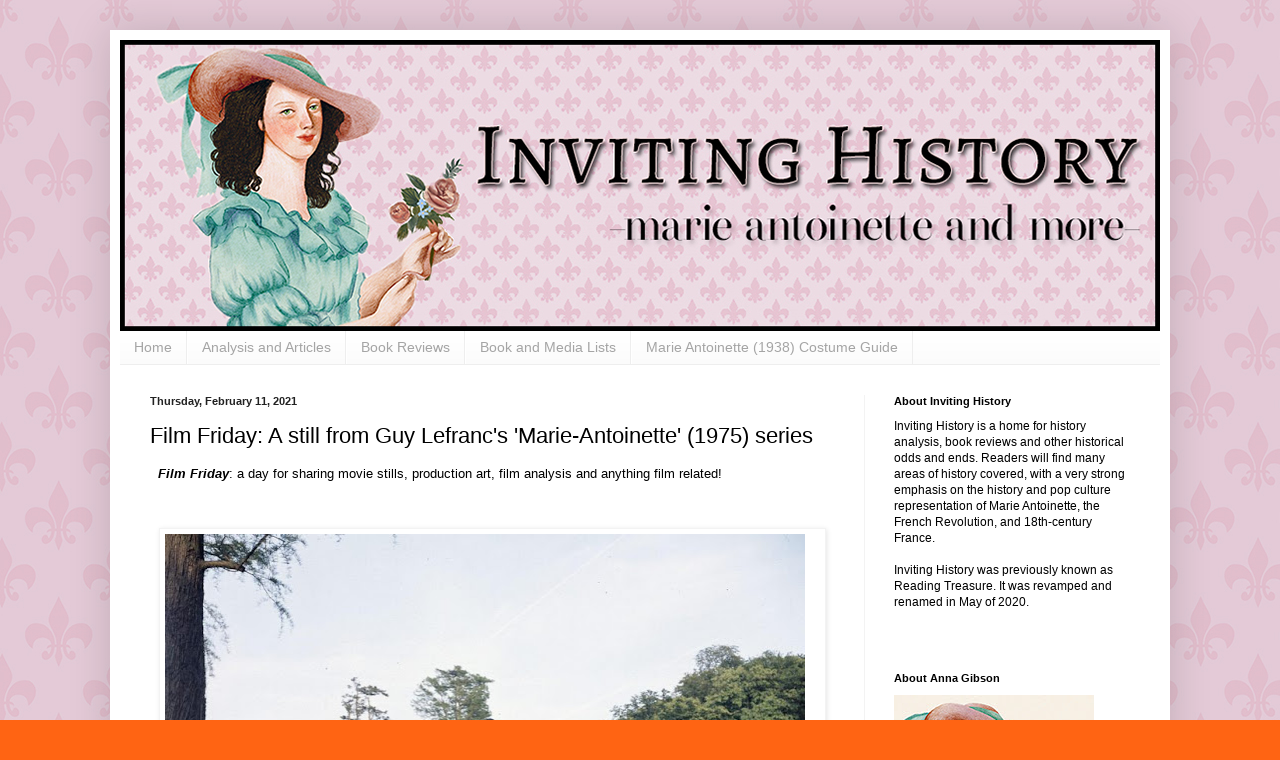

--- FILE ---
content_type: text/html; charset=UTF-8
request_url: https://www.invitinghistory.com/2021/02/film-friday-still-from-guy-lefrancs.html
body_size: 13578
content:
<!DOCTYPE html>
<html class='v2' dir='ltr' lang='en'>
<head>
<link href='https://www.blogger.com/static/v1/widgets/4128112664-css_bundle_v2.css' rel='stylesheet' type='text/css'/>
<meta content='width=1100' name='viewport'/>
<meta content='text/html; charset=UTF-8' http-equiv='Content-Type'/>
<meta content='blogger' name='generator'/>
<link href='https://www.invitinghistory.com/favicon.ico' rel='icon' type='image/x-icon'/>
<link href='https://www.invitinghistory.com/2021/02/film-friday-still-from-guy-lefrancs.html' rel='canonical'/>
<link rel="alternate" type="application/atom+xml" title="Inviting History - Atom" href="https://www.invitinghistory.com/feeds/posts/default" />
<link rel="alternate" type="application/rss+xml" title="Inviting History - RSS" href="https://www.invitinghistory.com/feeds/posts/default?alt=rss" />
<link rel="service.post" type="application/atom+xml" title="Inviting History - Atom" href="https://www.blogger.com/feeds/1655932075959811304/posts/default" />

<link rel="alternate" type="application/atom+xml" title="Inviting History - Atom" href="https://www.invitinghistory.com/feeds/6297825620054471008/comments/default" />
<!--Can't find substitution for tag [blog.ieCssRetrofitLinks]-->
<link href='https://blogger.googleusercontent.com/img/b/R29vZ2xl/AVvXsEhXkxvTkiCFwLAP98YNwzc37Fz1J5OAEOTmOr3aVleBRF8kT8B_hJ7giLNmvja1ACGdQifOv7EVYTAjsx0rPBiXUmowRZ9_woxc69qVmJkFbX4-jEdCTP3cidRQ4VjK3HnqcinxXMepgUtv/w640-h622/DVD_Marie-Antoinette_01.jpg' rel='image_src'/>
<meta content='https://www.invitinghistory.com/2021/02/film-friday-still-from-guy-lefrancs.html' property='og:url'/>
<meta content='Film Friday: A still from Guy Lefranc&#39;s &#39;Marie-Antoinette&#39; (1975) series' property='og:title'/>
<meta content='' property='og:description'/>
<meta content='https://blogger.googleusercontent.com/img/b/R29vZ2xl/AVvXsEhXkxvTkiCFwLAP98YNwzc37Fz1J5OAEOTmOr3aVleBRF8kT8B_hJ7giLNmvja1ACGdQifOv7EVYTAjsx0rPBiXUmowRZ9_woxc69qVmJkFbX4-jEdCTP3cidRQ4VjK3HnqcinxXMepgUtv/w1200-h630-p-k-no-nu/DVD_Marie-Antoinette_01.jpg' property='og:image'/>
<title>Inviting History: Film Friday: A still from Guy Lefranc's 'Marie-Antoinette' (1975) series</title>
<style id='page-skin-1' type='text/css'><!--
/*
-----------------------------------------------
Blogger Template Style
Name:     Simple
Designer: Blogger
URL:      www.blogger.com
----------------------------------------------- */
/* Variable definitions
====================
<Variable name="keycolor" description="Main Color" type="color" default="#66bbdd"/>
<Group description="Page Text" selector="body">
<Variable name="body.font" description="Font" type="font"
default="normal normal 12px Arial, Tahoma, Helvetica, FreeSans, sans-serif"/>
<Variable name="body.text.color" description="Text Color" type="color" default="#222222"/>
</Group>
<Group description="Backgrounds" selector=".body-fauxcolumns-outer">
<Variable name="body.background.color" description="Outer Background" type="color" default="#66bbdd"/>
<Variable name="content.background.color" description="Main Background" type="color" default="#ffffff"/>
<Variable name="header.background.color" description="Header Background" type="color" default="transparent"/>
</Group>
<Group description="Links" selector=".main-outer">
<Variable name="link.color" description="Link Color" type="color" default="#2288bb"/>
<Variable name="link.visited.color" description="Visited Color" type="color" default="#888888"/>
<Variable name="link.hover.color" description="Hover Color" type="color" default="#33aaff"/>
</Group>
<Group description="Blog Title" selector=".header h1">
<Variable name="header.font" description="Font" type="font"
default="normal normal 60px Arial, Tahoma, Helvetica, FreeSans, sans-serif"/>
<Variable name="header.text.color" description="Title Color" type="color" default="#3399bb" />
</Group>
<Group description="Blog Description" selector=".header .description">
<Variable name="description.text.color" description="Description Color" type="color"
default="#777777" />
</Group>
<Group description="Tabs Text" selector=".tabs-inner .widget li a">
<Variable name="tabs.font" description="Font" type="font"
default="normal normal 14px Arial, Tahoma, Helvetica, FreeSans, sans-serif"/>
<Variable name="tabs.text.color" description="Text Color" type="color" default="#999999"/>
<Variable name="tabs.selected.text.color" description="Selected Color" type="color" default="#000000"/>
</Group>
<Group description="Tabs Background" selector=".tabs-outer .PageList">
<Variable name="tabs.background.color" description="Background Color" type="color" default="#f5f5f5"/>
<Variable name="tabs.selected.background.color" description="Selected Color" type="color" default="#eeeeee"/>
</Group>
<Group description="Post Title" selector="h3.post-title, .comments h4">
<Variable name="post.title.font" description="Font" type="font"
default="normal normal 22px Arial, Tahoma, Helvetica, FreeSans, sans-serif"/>
</Group>
<Group description="Date Header" selector=".date-header">
<Variable name="date.header.color" description="Text Color" type="color"
default="#000000"/>
<Variable name="date.header.background.color" description="Background Color" type="color"
default="transparent"/>
<Variable name="date.header.font" description="Text Font" type="font"
default="normal bold 11px Arial, Tahoma, Helvetica, FreeSans, sans-serif"/>
<Variable name="date.header.padding" description="Date Header Padding" type="string" default="inherit"/>
<Variable name="date.header.letterspacing" description="Date Header Letter Spacing" type="string" default="inherit"/>
<Variable name="date.header.margin" description="Date Header Margin" type="string" default="inherit"/>
</Group>
<Group description="Post Footer" selector=".post-footer">
<Variable name="post.footer.text.color" description="Text Color" type="color" default="#666666"/>
<Variable name="post.footer.background.color" description="Background Color" type="color"
default="#f9f9f9"/>
<Variable name="post.footer.border.color" description="Shadow Color" type="color" default="#eeeeee"/>
</Group>
<Group description="Gadgets" selector="h2">
<Variable name="widget.title.font" description="Title Font" type="font"
default="normal bold 11px Arial, Tahoma, Helvetica, FreeSans, sans-serif"/>
<Variable name="widget.title.text.color" description="Title Color" type="color" default="#000000"/>
<Variable name="widget.alternate.text.color" description="Alternate Color" type="color" default="#999999"/>
</Group>
<Group description="Images" selector=".main-inner">
<Variable name="image.background.color" description="Background Color" type="color" default="#ffffff"/>
<Variable name="image.border.color" description="Border Color" type="color" default="#eeeeee"/>
<Variable name="image.text.color" description="Caption Text Color" type="color" default="#000000"/>
</Group>
<Group description="Accents" selector=".content-inner">
<Variable name="body.rule.color" description="Separator Line Color" type="color" default="#eeeeee"/>
<Variable name="tabs.border.color" description="Tabs Border Color" type="color" default="#f3f3f3"/>
</Group>
<Variable name="body.background" description="Body Background" type="background"
color="#ff6413" default="$(color) none repeat scroll top left"/>
<Variable name="body.background.override" description="Body Background Override" type="string" default=""/>
<Variable name="body.background.gradient.cap" description="Body Gradient Cap" type="url"
default="url(https://resources.blogblog.com/blogblog/data/1kt/simple/gradients_light.png)"/>
<Variable name="body.background.gradient.tile" description="Body Gradient Tile" type="url"
default="url(https://resources.blogblog.com/blogblog/data/1kt/simple/body_gradient_tile_light.png)"/>
<Variable name="content.background.color.selector" description="Content Background Color Selector" type="string" default=".content-inner"/>
<Variable name="content.padding" description="Content Padding" type="length" default="10px" min="0" max="100px"/>
<Variable name="content.padding.horizontal" description="Content Horizontal Padding" type="length" default="10px" min="0" max="100px"/>
<Variable name="content.shadow.spread" description="Content Shadow Spread" type="length" default="40px" min="0" max="100px"/>
<Variable name="content.shadow.spread.webkit" description="Content Shadow Spread (WebKit)" type="length" default="5px" min="0" max="100px"/>
<Variable name="content.shadow.spread.ie" description="Content Shadow Spread (IE)" type="length" default="10px" min="0" max="100px"/>
<Variable name="main.border.width" description="Main Border Width" type="length" default="0" min="0" max="10px"/>
<Variable name="header.background.gradient" description="Header Gradient" type="url" default="none"/>
<Variable name="header.shadow.offset.left" description="Header Shadow Offset Left" type="length" default="-1px" min="-50px" max="50px"/>
<Variable name="header.shadow.offset.top" description="Header Shadow Offset Top" type="length" default="-1px" min="-50px" max="50px"/>
<Variable name="header.shadow.spread" description="Header Shadow Spread" type="length" default="1px" min="0" max="100px"/>
<Variable name="header.padding" description="Header Padding" type="length" default="30px" min="0" max="100px"/>
<Variable name="header.border.size" description="Header Border Size" type="length" default="1px" min="0" max="10px"/>
<Variable name="header.bottom.border.size" description="Header Bottom Border Size" type="length" default="0" min="0" max="10px"/>
<Variable name="header.border.horizontalsize" description="Header Horizontal Border Size" type="length" default="0" min="0" max="10px"/>
<Variable name="description.text.size" description="Description Text Size" type="string" default="140%"/>
<Variable name="tabs.margin.top" description="Tabs Margin Top" type="length" default="0" min="0" max="100px"/>
<Variable name="tabs.margin.side" description="Tabs Side Margin" type="length" default="30px" min="0" max="100px"/>
<Variable name="tabs.background.gradient" description="Tabs Background Gradient" type="url"
default="url(https://resources.blogblog.com/blogblog/data/1kt/simple/gradients_light.png)"/>
<Variable name="tabs.border.width" description="Tabs Border Width" type="length" default="1px" min="0" max="10px"/>
<Variable name="tabs.bevel.border.width" description="Tabs Bevel Border Width" type="length" default="1px" min="0" max="10px"/>
<Variable name="post.margin.bottom" description="Post Bottom Margin" type="length" default="25px" min="0" max="100px"/>
<Variable name="image.border.small.size" description="Image Border Small Size" type="length" default="2px" min="0" max="10px"/>
<Variable name="image.border.large.size" description="Image Border Large Size" type="length" default="5px" min="0" max="10px"/>
<Variable name="page.width.selector" description="Page Width Selector" type="string" default=".region-inner"/>
<Variable name="page.width" description="Page Width" type="string" default="auto"/>
<Variable name="main.section.margin" description="Main Section Margin" type="length" default="15px" min="0" max="100px"/>
<Variable name="main.padding" description="Main Padding" type="length" default="15px" min="0" max="100px"/>
<Variable name="main.padding.top" description="Main Padding Top" type="length" default="30px" min="0" max="100px"/>
<Variable name="main.padding.bottom" description="Main Padding Bottom" type="length" default="30px" min="0" max="100px"/>
<Variable name="paging.background"
color="#ffffff"
description="Background of blog paging area" type="background"
default="transparent none no-repeat scroll top center"/>
<Variable name="footer.bevel" description="Bevel border length of footer" type="length" default="0" min="0" max="10px"/>
<Variable name="mobile.background.overlay" description="Mobile Background Overlay" type="string"
default="transparent none repeat scroll top left"/>
<Variable name="mobile.background.size" description="Mobile Background Size" type="string" default="auto"/>
<Variable name="mobile.button.color" description="Mobile Button Color" type="color" default="#ffffff" />
<Variable name="startSide" description="Side where text starts in blog language" type="automatic" default="left"/>
<Variable name="endSide" description="Side where text ends in blog language" type="automatic" default="right"/>
*/
/* Content
----------------------------------------------- */
body {
font: normal normal 12px Arial, Tahoma, Helvetica, FreeSans, sans-serif;
color: #000000;
background: #ff6413 url(//4.bp.blogspot.com/-yD7gv_nu_HQ/YJVuSoMySwI/AAAAAAAAADk/-wglW6xRTIUGY_Kzv3nphhO3uZoGEK3AQCK4BGAYYCw/s100/fleur-de-lys-background-pattern.jpg) repeat scroll top left;
padding: 0 40px 40px 40px;
}
html body .region-inner {
min-width: 0;
max-width: 100%;
width: auto;
}
h2 {
font-size: 22px;
}
a:link {
text-decoration:none;
color: #ec2b1a;
}
a:visited {
text-decoration:none;
color: #979797;
}
a:hover {
text-decoration:underline;
color: #ff5320;
}
.body-fauxcolumn-outer .fauxcolumn-inner {
background: transparent none repeat scroll top left;
_background-image: none;
}
.body-fauxcolumn-outer .cap-top {
position: absolute;
z-index: 1;
height: 400px;
width: 100%;
}
.body-fauxcolumn-outer .cap-top .cap-left {
width: 100%;
background: transparent none repeat-x scroll top left;
_background-image: none;
}
.content-outer {
-moz-box-shadow: 0 0 40px rgba(0, 0, 0, .15);
-webkit-box-shadow: 0 0 5px rgba(0, 0, 0, .15);
-goog-ms-box-shadow: 0 0 10px #333333;
box-shadow: 0 0 40px rgba(0, 0, 0, .15);
margin-bottom: 1px;
}
.content-inner {
padding: 10px 10px;
}
.content-inner {
background-color: #ffffff;
}
/* Header
----------------------------------------------- */
.header-outer {
background: #ec2b1a url(https://resources.blogblog.com/blogblog/data/1kt/simple/gradients_light.png) repeat-x scroll 0 -400px;
_background-image: none;
}
.Header h1 {
font: normal normal 60px Arial, Tahoma, Helvetica, FreeSans, sans-serif;
color: #ffffff;
text-shadow: 1px 2px 3px rgba(0, 0, 0, .2);
}
.Header h1 a {
color: #ffffff;
}
.Header .description {
font-size: 140%;
color: #ffffff;
}
.header-inner .Header .titlewrapper {
padding: 22px 30px;
}
.header-inner .Header .descriptionwrapper {
padding: 0 30px;
}
/* Tabs
----------------------------------------------- */
.tabs-inner .section:first-child {
border-top: 0 solid #eeeeee;
}
.tabs-inner .section:first-child ul {
margin-top: -0;
border-top: 0 solid #eeeeee;
border-left: 0 solid #eeeeee;
border-right: 0 solid #eeeeee;
}
.tabs-inner .widget ul {
background: #fafafa url(https://resources.blogblog.com/blogblog/data/1kt/simple/gradients_light.png) repeat-x scroll 0 -800px;
_background-image: none;
border-bottom: 1px solid #eeeeee;
margin-top: 0;
margin-left: -30px;
margin-right: -30px;
}
.tabs-inner .widget li a {
display: inline-block;
padding: .6em 1em;
font: normal normal 14px Arial, Tahoma, Helvetica, FreeSans, sans-serif;
color: #a5a5a5;
border-left: 1px solid #ffffff;
border-right: 1px solid #eeeeee;
}
.tabs-inner .widget li:first-child a {
border-left: none;
}
.tabs-inner .widget li.selected a, .tabs-inner .widget li a:hover {
color: #000000;
background-color: #f3f3f3;
text-decoration: none;
}
/* Columns
----------------------------------------------- */
.main-outer {
border-top: 0 solid #f3f3f3;
}
.fauxcolumn-left-outer .fauxcolumn-inner {
border-right: 1px solid #f3f3f3;
}
.fauxcolumn-right-outer .fauxcolumn-inner {
border-left: 1px solid #f3f3f3;
}
/* Headings
----------------------------------------------- */
div.widget > h2,
div.widget h2.title {
margin: 0 0 1em 0;
font: normal bold 11px Arial, Tahoma, Helvetica, FreeSans, sans-serif;
color: #000000;
}
/* Widgets
----------------------------------------------- */
.widget .zippy {
color: #a5a5a5;
text-shadow: 2px 2px 1px rgba(0, 0, 0, .1);
}
.widget .popular-posts ul {
list-style: none;
}
/* Posts
----------------------------------------------- */
h2.date-header {
font: normal bold 11px Arial, Tahoma, Helvetica, FreeSans, sans-serif;
}
.date-header span {
background-color: rgba(96,96,96,0);
color: #222222;
padding: inherit;
letter-spacing: inherit;
margin: inherit;
}
.main-inner {
padding-top: 30px;
padding-bottom: 30px;
}
.main-inner .column-center-inner {
padding: 0 15px;
}
.main-inner .column-center-inner .section {
margin: 0 15px;
}
.post {
margin: 0 0 25px 0;
}
h3.post-title, .comments h4 {
font: normal normal 22px Arial, Tahoma, Helvetica, FreeSans, sans-serif;
margin: .75em 0 0;
}
.post-body {
font-size: 110%;
line-height: 1.4;
position: relative;
}
.post-body img, .post-body .tr-caption-container, .Profile img, .Image img,
.BlogList .item-thumbnail img {
padding: 2px;
background: #ffffff;
border: 1px solid #f3f3f3;
-moz-box-shadow: 1px 1px 5px rgba(0, 0, 0, .1);
-webkit-box-shadow: 1px 1px 5px rgba(0, 0, 0, .1);
box-shadow: 1px 1px 5px rgba(0, 0, 0, .1);
}
.post-body img, .post-body .tr-caption-container {
padding: 5px;
}
.post-body .tr-caption-container {
color: #222222;
}
.post-body .tr-caption-container img {
padding: 0;
background: transparent;
border: none;
-moz-box-shadow: 0 0 0 rgba(0, 0, 0, .1);
-webkit-box-shadow: 0 0 0 rgba(0, 0, 0, .1);
box-shadow: 0 0 0 rgba(0, 0, 0, .1);
}
.post-header {
margin: 0 0 1.5em;
line-height: 1.6;
font-size: 90%;
}
.post-footer {
margin: 20px -2px 0;
padding: 5px 10px;
color: #7d7d7d;
background-color: #fefefe;
border-bottom: 1px solid #f3f3f3;
line-height: 1.6;
font-size: 90%;
}
#comments .comment-author {
padding-top: 1.5em;
border-top: 1px solid #f3f3f3;
background-position: 0 1.5em;
}
#comments .comment-author:first-child {
padding-top: 0;
border-top: none;
}
.avatar-image-container {
margin: .2em 0 0;
}
#comments .avatar-image-container img {
border: 1px solid #f3f3f3;
}
/* Comments
----------------------------------------------- */
.comments .comments-content .icon.blog-author {
background-repeat: no-repeat;
background-image: url([data-uri]);
}
.comments .comments-content .loadmore a {
border-top: 1px solid #a5a5a5;
border-bottom: 1px solid #a5a5a5;
}
.comments .comment-thread.inline-thread {
background-color: #fefefe;
}
.comments .continue {
border-top: 2px solid #a5a5a5;
}
/* Accents
---------------------------------------------- */
.section-columns td.columns-cell {
border-left: 1px solid #f3f3f3;
}
.blog-pager {
background: transparent none no-repeat scroll top center;
}
.blog-pager-older-link, .home-link,
.blog-pager-newer-link {
background-color: #ffffff;
padding: 5px;
}
.footer-outer {
border-top: 0 dashed #bbbbbb;
}
/* Mobile
----------------------------------------------- */
body.mobile  {
background-size: auto;
}
.mobile .body-fauxcolumn-outer {
background: transparent none repeat scroll top left;
}
.mobile .body-fauxcolumn-outer .cap-top {
background-size: 100% auto;
}
.mobile .content-outer {
-webkit-box-shadow: 0 0 3px rgba(0, 0, 0, .15);
box-shadow: 0 0 3px rgba(0, 0, 0, .15);
}
.mobile .tabs-inner .widget ul {
margin-left: 0;
margin-right: 0;
}
.mobile .post {
margin: 0;
}
.mobile .main-inner .column-center-inner .section {
margin: 0;
}
.mobile .date-header span {
padding: 0.1em 10px;
margin: 0 -10px;
}
.mobile h3.post-title {
margin: 0;
}
.mobile .blog-pager {
background: transparent none no-repeat scroll top center;
}
.mobile .footer-outer {
border-top: none;
}
.mobile .main-inner, .mobile .footer-inner {
background-color: #ffffff;
}
.mobile-index-contents {
color: #000000;
}
.mobile-link-button {
background-color: #ec2b1a;
}
.mobile-link-button a:link, .mobile-link-button a:visited {
color: #ffffff;
}
.mobile .tabs-inner .section:first-child {
border-top: none;
}
.mobile .tabs-inner .PageList .widget-content {
background-color: #f3f3f3;
color: #000000;
border-top: 1px solid #eeeeee;
border-bottom: 1px solid #eeeeee;
}
.mobile .tabs-inner .PageList .widget-content .pagelist-arrow {
border-left: 1px solid #eeeeee;
}

--></style>
<style id='template-skin-1' type='text/css'><!--
body {
min-width: 1060px;
}
.content-outer, .content-fauxcolumn-outer, .region-inner {
min-width: 1060px;
max-width: 1060px;
_width: 1060px;
}
.main-inner .columns {
padding-left: 0;
padding-right: 296px;
}
.main-inner .fauxcolumn-center-outer {
left: 0;
right: 296px;
/* IE6 does not respect left and right together */
_width: expression(this.parentNode.offsetWidth -
parseInt("0") -
parseInt("296px") + 'px');
}
.main-inner .fauxcolumn-left-outer {
width: 0;
}
.main-inner .fauxcolumn-right-outer {
width: 296px;
}
.main-inner .column-left-outer {
width: 0;
right: 100%;
margin-left: -0;
}
.main-inner .column-right-outer {
width: 296px;
margin-right: -296px;
}
#layout {
min-width: 0;
}
#layout .content-outer {
min-width: 0;
width: 800px;
}
#layout .region-inner {
min-width: 0;
width: auto;
}
body#layout div.add_widget {
padding: 8px;
}
body#layout div.add_widget a {
margin-left: 32px;
}
--></style>
<style>
    body {background-image:url(\/\/4.bp.blogspot.com\/-yD7gv_nu_HQ\/YJVuSoMySwI\/AAAAAAAAADk\/-wglW6xRTIUGY_Kzv3nphhO3uZoGEK3AQCK4BGAYYCw\/s100\/fleur-de-lys-background-pattern.jpg);}
    
@media (max-width: 200px) { body {background-image:url(\/\/4.bp.blogspot.com\/-yD7gv_nu_HQ\/YJVuSoMySwI\/AAAAAAAAADk\/-wglW6xRTIUGY_Kzv3nphhO3uZoGEK3AQCK4BGAYYCw\/w200\/fleur-de-lys-background-pattern.jpg);}}
@media (max-width: 400px) and (min-width: 201px) { body {background-image:url(\/\/4.bp.blogspot.com\/-yD7gv_nu_HQ\/YJVuSoMySwI\/AAAAAAAAADk\/-wglW6xRTIUGY_Kzv3nphhO3uZoGEK3AQCK4BGAYYCw\/w400\/fleur-de-lys-background-pattern.jpg);}}
@media (max-width: 800px) and (min-width: 401px) { body {background-image:url(\/\/4.bp.blogspot.com\/-yD7gv_nu_HQ\/YJVuSoMySwI\/AAAAAAAAADk\/-wglW6xRTIUGY_Kzv3nphhO3uZoGEK3AQCK4BGAYYCw\/w800\/fleur-de-lys-background-pattern.jpg);}}
@media (max-width: 1200px) and (min-width: 801px) { body {background-image:url(\/\/4.bp.blogspot.com\/-yD7gv_nu_HQ\/YJVuSoMySwI\/AAAAAAAAADk\/-wglW6xRTIUGY_Kzv3nphhO3uZoGEK3AQCK4BGAYYCw\/w1200\/fleur-de-lys-background-pattern.jpg);}}
/* Last tag covers anything over one higher than the previous max-size cap. */
@media (min-width: 1201px) { body {background-image:url(\/\/4.bp.blogspot.com\/-yD7gv_nu_HQ\/YJVuSoMySwI\/AAAAAAAAADk\/-wglW6xRTIUGY_Kzv3nphhO3uZoGEK3AQCK4BGAYYCw\/w1600\/fleur-de-lys-background-pattern.jpg);}}
  </style>
<link href='https://www.blogger.com/dyn-css/authorization.css?targetBlogID=1655932075959811304&amp;zx=b980405c-d8c5-477d-814c-262aa924c380' media='none' onload='if(media!=&#39;all&#39;)media=&#39;all&#39;' rel='stylesheet'/><noscript><link href='https://www.blogger.com/dyn-css/authorization.css?targetBlogID=1655932075959811304&amp;zx=b980405c-d8c5-477d-814c-262aa924c380' rel='stylesheet'/></noscript>
<meta name='google-adsense-platform-account' content='ca-host-pub-1556223355139109'/>
<meta name='google-adsense-platform-domain' content='blogspot.com'/>

</head>
<body class='loading'>
<div class='navbar no-items section' id='navbar' name='Navbar'>
</div>
<div class='body-fauxcolumns'>
<div class='fauxcolumn-outer body-fauxcolumn-outer'>
<div class='cap-top'>
<div class='cap-left'></div>
<div class='cap-right'></div>
</div>
<div class='fauxborder-left'>
<div class='fauxborder-right'></div>
<div class='fauxcolumn-inner'>
</div>
</div>
<div class='cap-bottom'>
<div class='cap-left'></div>
<div class='cap-right'></div>
</div>
</div>
</div>
<div class='content'>
<div class='content-fauxcolumns'>
<div class='fauxcolumn-outer content-fauxcolumn-outer'>
<div class='cap-top'>
<div class='cap-left'></div>
<div class='cap-right'></div>
</div>
<div class='fauxborder-left'>
<div class='fauxborder-right'></div>
<div class='fauxcolumn-inner'>
</div>
</div>
<div class='cap-bottom'>
<div class='cap-left'></div>
<div class='cap-right'></div>
</div>
</div>
</div>
<div class='content-outer'>
<div class='content-cap-top cap-top'>
<div class='cap-left'></div>
<div class='cap-right'></div>
</div>
<div class='fauxborder-left content-fauxborder-left'>
<div class='fauxborder-right content-fauxborder-right'></div>
<div class='content-inner'>
<header>
<div class='header-outer'>
<div class='header-cap-top cap-top'>
<div class='cap-left'></div>
<div class='cap-right'></div>
</div>
<div class='fauxborder-left header-fauxborder-left'>
<div class='fauxborder-right header-fauxborder-right'></div>
<div class='region-inner header-inner'>
<div class='header section' id='header' name='Header'><div class='widget Header' data-version='1' id='Header1'>
<div id='header-inner'>
<a href='https://www.invitinghistory.com/' style='display: block'>
<img alt='Inviting History' height='291px; ' id='Header1_headerimg' src='https://blogger.googleusercontent.com/img/b/R29vZ2xl/AVvXsEgaZAlp8tADpoQzrbLX8WYWoQCHSxopBMrCARfNZ8iCd2BK42qPLeb3UYUX1_yLoBbo7wWsL78QmBbiQw6_2C_NRkSbrMX0XxriNuwzNprYCqva96XgGRN4Vu_3zy_ylWjNO1PZFvTJNik/s1040/header1.jpg' style='display: block' width='1040px; '/>
</a>
</div>
</div></div>
</div>
</div>
<div class='header-cap-bottom cap-bottom'>
<div class='cap-left'></div>
<div class='cap-right'></div>
</div>
</div>
</header>
<div class='tabs-outer'>
<div class='tabs-cap-top cap-top'>
<div class='cap-left'></div>
<div class='cap-right'></div>
</div>
<div class='fauxborder-left tabs-fauxborder-left'>
<div class='fauxborder-right tabs-fauxborder-right'></div>
<div class='region-inner tabs-inner'>
<div class='tabs section' id='crosscol' name='Cross-Column'><div class='widget PageList' data-version='1' id='PageList1'>
<h2>Pages</h2>
<div class='widget-content'>
<ul>
<li>
<a href='https://www.invitinghistory.com/'>Home</a>
</li>
<li>
<a href='https://www.invitinghistory.com/search/label/analysis'>Analysis and Articles</a>
</li>
<li>
<a href='https://www.invitinghistory.com/search/label/review'>Book Reviews</a>
</li>
<li>
<a href='https://www.invitinghistory.com/search/label/lists'>Book and Media Lists</a>
</li>
<li>
<a href='https://www.invitinghistory.com/2015/03/marie-antoinette-1938-costume-guide.html'>Marie Antoinette (1938) Costume Guide</a>
</li>
</ul>
<div class='clear'></div>
</div>
</div></div>
<div class='tabs no-items section' id='crosscol-overflow' name='Cross-Column 2'></div>
</div>
</div>
<div class='tabs-cap-bottom cap-bottom'>
<div class='cap-left'></div>
<div class='cap-right'></div>
</div>
</div>
<div class='main-outer'>
<div class='main-cap-top cap-top'>
<div class='cap-left'></div>
<div class='cap-right'></div>
</div>
<div class='fauxborder-left main-fauxborder-left'>
<div class='fauxborder-right main-fauxborder-right'></div>
<div class='region-inner main-inner'>
<div class='columns fauxcolumns'>
<div class='fauxcolumn-outer fauxcolumn-center-outer'>
<div class='cap-top'>
<div class='cap-left'></div>
<div class='cap-right'></div>
</div>
<div class='fauxborder-left'>
<div class='fauxborder-right'></div>
<div class='fauxcolumn-inner'>
</div>
</div>
<div class='cap-bottom'>
<div class='cap-left'></div>
<div class='cap-right'></div>
</div>
</div>
<div class='fauxcolumn-outer fauxcolumn-left-outer'>
<div class='cap-top'>
<div class='cap-left'></div>
<div class='cap-right'></div>
</div>
<div class='fauxborder-left'>
<div class='fauxborder-right'></div>
<div class='fauxcolumn-inner'>
</div>
</div>
<div class='cap-bottom'>
<div class='cap-left'></div>
<div class='cap-right'></div>
</div>
</div>
<div class='fauxcolumn-outer fauxcolumn-right-outer'>
<div class='cap-top'>
<div class='cap-left'></div>
<div class='cap-right'></div>
</div>
<div class='fauxborder-left'>
<div class='fauxborder-right'></div>
<div class='fauxcolumn-inner'>
</div>
</div>
<div class='cap-bottom'>
<div class='cap-left'></div>
<div class='cap-right'></div>
</div>
</div>
<!-- corrects IE6 width calculation -->
<div class='columns-inner'>
<div class='column-center-outer'>
<div class='column-center-inner'>
<div class='main section' id='main' name='Main'><div class='widget Blog' data-version='1' id='Blog1'>
<div class='blog-posts hfeed'>

          <div class="date-outer">
        
<h2 class='date-header'><span>Thursday, February 11, 2021</span></h2>

          <div class="date-posts">
        
<div class='post-outer'>
<div class='post hentry uncustomized-post-template' itemprop='blogPost' itemscope='itemscope' itemtype='http://schema.org/BlogPosting'>
<meta content='https://blogger.googleusercontent.com/img/b/R29vZ2xl/AVvXsEhXkxvTkiCFwLAP98YNwzc37Fz1J5OAEOTmOr3aVleBRF8kT8B_hJ7giLNmvja1ACGdQifOv7EVYTAjsx0rPBiXUmowRZ9_woxc69qVmJkFbX4-jEdCTP3cidRQ4VjK3HnqcinxXMepgUtv/w640-h622/DVD_Marie-Antoinette_01.jpg' itemprop='image_url'/>
<meta content='1655932075959811304' itemprop='blogId'/>
<meta content='6297825620054471008' itemprop='postId'/>
<a name='6297825620054471008'></a>
<h3 class='post-title entry-title' itemprop='name'>
Film Friday: A still from Guy Lefranc's 'Marie-Antoinette' (1975) series
</h3>
<div class='post-header'>
<div class='post-header-line-1'></div>
</div>
<div class='post-body entry-content' id='post-body-6297825620054471008' itemprop='description articleBody'>
<p>&nbsp; <b><i>Film Friday</i></b>: a day for sharing movie stills, production art, film analysis and anything film related!</p><p>&nbsp;</p><table align="center" cellpadding="0" cellspacing="0" class="tr-caption-container" style="margin-left: auto; margin-right: auto;"><tbody><tr><td style="text-align: center;"><a href="https://blogger.googleusercontent.com/img/b/R29vZ2xl/AVvXsEhXkxvTkiCFwLAP98YNwzc37Fz1J5OAEOTmOr3aVleBRF8kT8B_hJ7giLNmvja1ACGdQifOv7EVYTAjsx0rPBiXUmowRZ9_woxc69qVmJkFbX4-jEdCTP3cidRQ4VjK3HnqcinxXMepgUtv/s822/DVD_Marie-Antoinette_01.jpg" style="margin-left: auto; margin-right: auto;"><img border="0" data-original-height="800" data-original-width="822" height="622" src="https://blogger.googleusercontent.com/img/b/R29vZ2xl/AVvXsEhXkxvTkiCFwLAP98YNwzc37Fz1J5OAEOTmOr3aVleBRF8kT8B_hJ7giLNmvja1ACGdQifOv7EVYTAjsx0rPBiXUmowRZ9_woxc69qVmJkFbX4-jEdCTP3cidRQ4VjK3HnqcinxXMepgUtv/w640-h622/DVD_Marie-Antoinette_01.jpg" width="640" /></a></td></tr><tr><td class="tr-caption" style="text-align: center;">A still from <i>Marie-Antoinette</i>; via<a href="https://www.on-mag.fr/index.php/video-hd/blu-ray-dvd/21936-marie-antoinette-integrale-de-la-serie" target="_blank"> on-mag.fr</a></td><td class="tr-caption" style="text-align: center;">&nbsp;</td><td class="tr-caption" style="text-align: center;">&nbsp;</td><td class="tr-caption" style="text-align: center;">&nbsp;</td><td class="tr-caption" style="text-align: center;">&nbsp;</td><td class="tr-caption" style="text-align: center;">&nbsp;</td></tr></tbody></table><br /><p style="text-align: left;">The scenes at the<i> hameau de la reine</i> featured in Guy-André Lefranc's 'Marie-Antoinette' mini-series were filmed on location. The series, which starred several actresses as Marie-Antoinette depending on the era featured in the episode, was recently re-released on French region DVD<br /></p><p>&nbsp;</p>
<div style='clear: both;'></div>
</div>
<div class='post-footer'>
<div class='post-footer-line post-footer-line-1'>
<span class='post-author vcard'>
Posted by
<span class='fn' itemprop='author' itemscope='itemscope' itemtype='http://schema.org/Person'>
<meta content='https://www.blogger.com/profile/16294617189991777940' itemprop='url'/>
<a class='g-profile' href='https://www.blogger.com/profile/16294617189991777940' rel='author' title='author profile'>
<span itemprop='name'>Anna Gibson</span>
</a>
</span>
</span>
<span class='post-timestamp'>
at
<meta content='https://www.invitinghistory.com/2021/02/film-friday-still-from-guy-lefrancs.html' itemprop='url'/>
<a class='timestamp-link' href='https://www.invitinghistory.com/2021/02/film-friday-still-from-guy-lefrancs.html' rel='bookmark' title='permanent link'><abbr class='published' itemprop='datePublished' title='2021-02-11T23:44:00-05:00'>11:44:00&#8239;PM</abbr></a>
</span>
<span class='post-comment-link'>
</span>
<span class='post-icons'>
<span class='item-control blog-admin pid-431498319'>
<a href='https://www.blogger.com/post-edit.g?blogID=1655932075959811304&postID=6297825620054471008&from=pencil' title='Edit Post'>
<img alt='' class='icon-action' height='18' src='https://resources.blogblog.com/img/icon18_edit_allbkg.gif' width='18'/>
</a>
</span>
</span>
<div class='post-share-buttons goog-inline-block'>
<a class='goog-inline-block share-button sb-email' href='https://www.blogger.com/share-post.g?blogID=1655932075959811304&postID=6297825620054471008&target=email' target='_blank' title='Email This'><span class='share-button-link-text'>Email This</span></a><a class='goog-inline-block share-button sb-blog' href='https://www.blogger.com/share-post.g?blogID=1655932075959811304&postID=6297825620054471008&target=blog' onclick='window.open(this.href, "_blank", "height=270,width=475"); return false;' target='_blank' title='BlogThis!'><span class='share-button-link-text'>BlogThis!</span></a><a class='goog-inline-block share-button sb-twitter' href='https://www.blogger.com/share-post.g?blogID=1655932075959811304&postID=6297825620054471008&target=twitter' target='_blank' title='Share to X'><span class='share-button-link-text'>Share to X</span></a><a class='goog-inline-block share-button sb-facebook' href='https://www.blogger.com/share-post.g?blogID=1655932075959811304&postID=6297825620054471008&target=facebook' onclick='window.open(this.href, "_blank", "height=430,width=640"); return false;' target='_blank' title='Share to Facebook'><span class='share-button-link-text'>Share to Facebook</span></a><a class='goog-inline-block share-button sb-pinterest' href='https://www.blogger.com/share-post.g?blogID=1655932075959811304&postID=6297825620054471008&target=pinterest' target='_blank' title='Share to Pinterest'><span class='share-button-link-text'>Share to Pinterest</span></a>
</div>
</div>
<div class='post-footer-line post-footer-line-2'>
<span class='post-labels'>
Labels:
<a href='https://www.invitinghistory.com/search/label/film' rel='tag'>film</a>,
<a href='https://www.invitinghistory.com/search/label/film%20friday' rel='tag'>film friday</a>,
<a href='https://www.invitinghistory.com/search/label/marie%20antoinette' rel='tag'>marie antoinette</a>
</span>
</div>
<div class='post-footer-line post-footer-line-3'>
<span class='post-location'>
</span>
</div>
</div>
</div>
<div class='comments' id='comments'>
<a name='comments'></a>
<h4>No comments:</h4>
<div id='Blog1_comments-block-wrapper'>
<dl class='avatar-comment-indent' id='comments-block'>
</dl>
</div>
<p class='comment-footer'>
<div class='comment-form'>
<a name='comment-form'></a>
<h4 id='comment-post-message'>Post a Comment</h4>
<p>
</p>
<a href='https://www.blogger.com/comment/frame/1655932075959811304?po=6297825620054471008&hl=en&saa=85391&origin=https://www.invitinghistory.com' id='comment-editor-src'></a>
<iframe allowtransparency='true' class='blogger-iframe-colorize blogger-comment-from-post' frameborder='0' height='410px' id='comment-editor' name='comment-editor' src='' width='100%'></iframe>
<script src='https://www.blogger.com/static/v1/jsbin/2841073395-comment_from_post_iframe.js' type='text/javascript'></script>
<script type='text/javascript'>
      BLOG_CMT_createIframe('https://www.blogger.com/rpc_relay.html');
    </script>
</div>
</p>
</div>
</div>

        </div></div>
      
</div>
<div class='blog-pager' id='blog-pager'>
<span id='blog-pager-newer-link'>
<a class='blog-pager-newer-link' href='https://www.invitinghistory.com/2021/02/watercolors-of-versailles-commissioned.html' id='Blog1_blog-pager-newer-link' title='Newer Post'>Newer Post</a>
</span>
<span id='blog-pager-older-link'>
<a class='blog-pager-older-link' href='https://www.invitinghistory.com/2021/02/title-marie-antoinettes-confidante-rise.html' id='Blog1_blog-pager-older-link' title='Older Post'>Older Post</a>
</span>
<a class='home-link' href='https://www.invitinghistory.com/'>Home</a>
</div>
<div class='clear'></div>
<div class='post-feeds'>
<div class='feed-links'>
Subscribe to:
<a class='feed-link' href='https://www.invitinghistory.com/feeds/6297825620054471008/comments/default' target='_blank' type='application/atom+xml'>Post Comments (Atom)</a>
</div>
</div>
</div></div>
</div>
</div>
<div class='column-left-outer'>
<div class='column-left-inner'>
<aside>
</aside>
</div>
</div>
<div class='column-right-outer'>
<div class='column-right-inner'>
<aside>
<div class='sidebar section' id='sidebar-right-1'><div class='widget Text' data-version='1' id='Text1'>
<h2 class='title'>About Inviting History</h2>
<div class='widget-content'>
<div>Inviting History is a home for history analysis, book reviews and other historical odds and ends. Readers will find many areas of history covered, with a very strong emphasis on the history and pop culture representation of Marie Antoinette, the French Revolution, and 18th-century France.</div><div><br /></div><div>Inviting History was previously known as Reading Treasure. It was revamped and renamed in May of 2020. <br /></div><div><br /></div><div><br /></div>
</div>
<div class='clear'></div>
</div><div class='widget HTML' data-version='1' id='HTML1'>
<h2 class='title'>About Anna Gibson</h2>
<div class='widget-content'>
<span class="author-img"><img src="https://blogger.googleusercontent.com/img/b/R29vZ2xl/AVvXsEgsdf1jgSRxQModS7PrU30fLUKtnwdLA8lLXrmLsXVHVn8Tup7PyVPpCwWIGoYhiNv6eEyfxsd6qh1-1fscWww4DtW89xmZgkq3oxKv29l-k0fgkIlL4TibEJ1LpjO_0ncybMrx5lFmfR8/s200/smaller3.jpg"/></span>
<div class="author-text"><i><b>"History is scholarship. It is also art, and it is literature."</b></i><i> --Stephen J. Pyne<br /><br /></i>I am a history-loving writer who enjoys reading, blogging and diving into history in my spare time. I run the revamped <a href=https://www.invitinghistory.com/>Inviting History</a>  (formerly Reading Treasure, a blog dedicated to Marie Antoinette) and <a href=vivelareine.tumblr.com/>Treasure for your Pleasure</a>, a Tumblr microblog dedicated to Marie Antoinette and her world.<br /><br /><b>Contact Email:</b> annagibsonhistory@gmail.com </div>
</div>
<div class='clear'></div>
</div><div class='widget HTML' data-version='1' id='HTML7'>
<h2 class='title'>Social Media</h2>
<div class='widget-content'>
<a href="https://twitter.com/invitinghistory">Inviting History on Twitter</a><br />
<a href="https://twitter.com/vivelareines">Anna Gibson on Twitter</a><br />
<a href="https://www.instagram.com/invitinghistory/">Inviting History on Instagram</a><br />
<a href=http://vivelareine.tumblr.com>Treasure for Your Pleasure (Tumblr)</a><br />
</div>
<div class='clear'></div>
</div><div class='widget BlogSearch' data-version='1' id='BlogSearch1'>
<h2 class='title'>Search This Blog</h2>
<div class='widget-content'>
<div id='BlogSearch1_form'>
<form action='https://www.invitinghistory.com/search' class='gsc-search-box' target='_top'>
<table cellpadding='0' cellspacing='0' class='gsc-search-box'>
<tbody>
<tr>
<td class='gsc-input'>
<input autocomplete='off' class='gsc-input' name='q' size='10' title='search' type='text' value=''/>
</td>
<td class='gsc-search-button'>
<input class='gsc-search-button' title='search' type='submit' value='Search'/>
</td>
</tr>
</tbody>
</table>
</form>
</div>
</div>
<div class='clear'></div>
</div><div class='widget PopularPosts' data-version='1' id='PopularPosts3'>
<h2>POPULAR POSTS</h2>
<div class='widget-content popular-posts'>
<ul>
<li>
<div class='item-content'>
<div class='item-thumbnail'>
<a href='https://www.invitinghistory.com/2018/01/about-those-famous-converse.html' target='_blank'>
<img alt='' border='0' src='https://blogger.googleusercontent.com/img/b/R29vZ2xl/AVvXsEiTx7e569SNIVnWagfBNvkAUJL3fnMBWIM4pe5Ij1772olaMw2fy813MiGs_iEKvBhqTCCsNOUb9wCX2ghO9X4wDckuTB-srKQ_AJR10gIfc8C-OdeYSkdYRRqEPp_gFN29OWDxwnyw5bqm/w72-h72-p-k-no-nu/marie+antoinette_4538.jpg'/>
</a>
</div>
<div class='item-title'><a href='https://www.invitinghistory.com/2018/01/about-those-famous-converse.html'>About Those Famous Converse...</a></div>
<div class='item-snippet'>    If there is one element about Sofia Coppola&#39;s Marie Antoinette  that sparks endless debate and confusion--not to mention plenty of h...</div>
</div>
<div style='clear: both;'></div>
</li>
<li>
<div class='item-content'>
<div class='item-thumbnail'>
<a href='https://www.invitinghistory.com/2019/03/womens-history-month-5-portraits-of.html' target='_blank'>
<img alt='' border='0' src='https://blogger.googleusercontent.com/img/b/R29vZ2xl/AVvXsEjMqfiwns79WOK8JUzfv1XPus6dL9NCWIOCHVy2bLAAkKFcl61qgvOuQDTytZyvQfag3BZ8jdjwx_aWE0Mx_nyiQpfHciTeW88KxPXPd6UnrGU3yGk32kyXNn8BBQvwFgNl0_STUlfoorfT/w72-h72-p-k-no-nu/Bacciarelli_Catherina_Gattai_Tomatis.jpg'/>
</a>
</div>
<div class='item-title'><a href='https://www.invitinghistory.com/2019/03/womens-history-month-5-portraits-of.html'>Women's History Month: 5 Portraits of 18th-Century Ballerinas </a></div>
<div class='item-snippet'> Women&#39;s History Month:  A month celebrating women of history! I will be  posting media and book recommendations, highlighting women fro...</div>
</div>
<div style='clear: both;'></div>
</li>
<li>
<div class='item-content'>
<div class='item-thumbnail'>
<a href='https://www.invitinghistory.com/2021/05/the-myth-of-mops-marie-antoinette.html' target='_blank'>
<img alt='' border='0' src='https://blogger.googleusercontent.com/img/b/R29vZ2xl/AVvXsEhBg_Mt4wBZUDwNsxRJcFIr73W0lCNVfhfVNcStxLbKmSAVLY3_P8sFsWfLx1CzAmpBnjCzOuq2oFPsaTHrgHjJKJI2UY5iB-UlH2BNZTvOOeF5bpczLKiWBGZkZJS7YnnahKWmJGsYMvo/w72-h72-p-k-no-nu/mink-mingle-UAsFSsMDpa0-unsplash.jpg'/>
</a>
</div>
<div class='item-title'><a href='https://www.invitinghistory.com/2021/05/the-myth-of-mops-marie-antoinette.html'>The Myth of Mops: Marie Antoinette, Mistranslations and the Pug Who Wasn't There</a></div>
<div class='item-snippet'>The Myth of Mops: Marie Antoinette, Mistranslations and the Pug Who Wasn&#39;t There image: A photo of a modern pug by Mark Mingle .  &#8220;You c...</div>
</div>
<div style='clear: both;'></div>
</li>
</ul>
<div class='clear'></div>
</div>
</div><div class='widget Label' data-version='1' id='Label1'>
<h2>Categories</h2>
<div class='widget-content cloud-label-widget-content'>
<span class='label-size label-size-2'>
<a dir='ltr' href='https://www.invitinghistory.com/search/label/17th%20century'>17th century</a>
</span>
<span class='label-size label-size-4'>
<a dir='ltr' href='https://www.invitinghistory.com/search/label/18th%20century'>18th century</a>
</span>
<span class='label-size label-size-2'>
<a dir='ltr' href='https://www.invitinghistory.com/search/label/18th%20century%20france'>18th century france</a>
</span>
<span class='label-size label-size-2'>
<a dir='ltr' href='https://www.invitinghistory.com/search/label/20th%20century'>20th century</a>
</span>
<span class='label-size label-size-1'>
<a dir='ltr' href='https://www.invitinghistory.com/search/label/21st%20century'>21st century</a>
</span>
<span class='label-size label-size-2'>
<a dir='ltr' href='https://www.invitinghistory.com/search/label/and%20marie%20antoinette%20said'>and marie antoinette said</a>
</span>
<span class='label-size label-size-2'>
<a dir='ltr' href='https://www.invitinghistory.com/search/label/announcement'>announcement</a>
</span>
<span class='label-size label-size-4'>
<a dir='ltr' href='https://www.invitinghistory.com/search/label/art'>art</a>
</span>
<span class='label-size label-size-2'>
<a dir='ltr' href='https://www.invitinghistory.com/search/label/axel%20fersen'>axel fersen</a>
</span>
<span class='label-size label-size-3'>
<a dir='ltr' href='https://www.invitinghistory.com/search/label/book%20thursday'>book thursday</a>
</span>
<span class='label-size label-size-5'>
<a dir='ltr' href='https://www.invitinghistory.com/search/label/books'>books</a>
</span>
<span class='label-size label-size-2'>
<a dir='ltr' href='https://www.invitinghistory.com/search/label/cutting%20room%20floor'>cutting room floor</a>
</span>
<span class='label-size label-size-2'>
<a dir='ltr' href='https://www.invitinghistory.com/search/label/dolls'>dolls</a>
</span>
<span class='label-size label-size-1'>
<a dir='ltr' href='https://www.invitinghistory.com/search/label/duchesse%20de%20polignac'>duchesse de polignac</a>
</span>
<span class='label-size label-size-2'>
<a dir='ltr' href='https://www.invitinghistory.com/search/label/elisabeth%20vigee%20lebrun'>elisabeth vigee lebrun</a>
</span>
<span class='label-size label-size-2'>
<a dir='ltr' href='https://www.invitinghistory.com/search/label/embroidery'>embroidery</a>
</span>
<span class='label-size label-size-3'>
<a dir='ltr' href='https://www.invitinghistory.com/search/label/fashion'>fashion</a>
</span>
<span class='label-size label-size-4'>
<a dir='ltr' href='https://www.invitinghistory.com/search/label/fiction'>fiction</a>
</span>
<span class='label-size label-size-4'>
<a dir='ltr' href='https://www.invitinghistory.com/search/label/film'>film</a>
</span>
<span class='label-size label-size-3'>
<a dir='ltr' href='https://www.invitinghistory.com/search/label/film%20friday'>film friday</a>
</span>
<span class='label-size label-size-2'>
<a dir='ltr' href='https://www.invitinghistory.com/search/label/finding%20marie%20antoinette'>finding marie antoinette</a>
</span>
<span class='label-size label-size-4'>
<a dir='ltr' href='https://www.invitinghistory.com/search/label/french%20revolution'>french revolution</a>
</span>
<span class='label-size label-size-3'>
<a dir='ltr' href='https://www.invitinghistory.com/search/label/from%20the%20library'>from the library</a>
</span>
<span class='label-size label-size-3'>
<a dir='ltr' href='https://www.invitinghistory.com/search/label/gardens'>gardens</a>
</span>
<span class='label-size label-size-3'>
<a dir='ltr' href='https://www.invitinghistory.com/search/label/inspired%20tuesday'>inspired tuesday</a>
</span>
<span class='label-size label-size-2'>
<a dir='ltr' href='https://www.invitinghistory.com/search/label/letters'>letters</a>
</span>
<span class='label-size label-size-3'>
<a dir='ltr' href='https://www.invitinghistory.com/search/label/louis%20charles'>louis charles</a>
</span>
<span class='label-size label-size-3'>
<a dir='ltr' href='https://www.invitinghistory.com/search/label/louis%20xvi'>louis xvi</a>
</span>
<span class='label-size label-size-2'>
<a dir='ltr' href='https://www.invitinghistory.com/search/label/ma%201938%20costumes'>ma 1938 costumes</a>
</span>
<span class='label-size label-size-3'>
<a dir='ltr' href='https://www.invitinghistory.com/search/label/madame%20du%20barry'>madame du barry</a>
</span>
<span class='label-size label-size-3'>
<a dir='ltr' href='https://www.invitinghistory.com/search/label/madame%20elisabeth'>madame elisabeth</a>
</span>
<span class='label-size label-size-1'>
<a dir='ltr' href='https://www.invitinghistory.com/search/label/maria%20antonia%20of%20naples%20and%20sicily'>maria antonia of naples and sicily</a>
</span>
<span class='label-size label-size-2'>
<a dir='ltr' href='https://www.invitinghistory.com/search/label/maria%20theresa'>maria theresa</a>
</span>
<span class='label-size label-size-5'>
<a dir='ltr' href='https://www.invitinghistory.com/search/label/marie%20antoinette'>marie antoinette</a>
</span>
<span class='label-size label-size-3'>
<a dir='ltr' href='https://www.invitinghistory.com/search/label/marie%20antoinette%201938'>marie antoinette 1938</a>
</span>
<span class='label-size label-size-3'>
<a dir='ltr' href='https://www.invitinghistory.com/search/label/marie%20antoinette%20in%20film'>marie antoinette in film</a>
</span>
<span class='label-size label-size-3'>
<a dir='ltr' href='https://www.invitinghistory.com/search/label/marie%20therese%20charlotte'>marie therese charlotte</a>
</span>
<span class='label-size label-size-3'>
<a dir='ltr' href='https://www.invitinghistory.com/search/label/museum%20sunday'>museum sunday</a>
</span>
<span class='label-size label-size-2'>
<a dir='ltr' href='https://www.invitinghistory.com/search/label/music%20monday'>music monday</a>
</span>
<span class='label-size label-size-3'>
<a dir='ltr' href='https://www.invitinghistory.com/search/label/october%20offerings'>october offerings</a>
</span>
<span class='label-size label-size-4'>
<a dir='ltr' href='https://www.invitinghistory.com/search/label/paintings'>paintings</a>
</span>
<span class='label-size label-size-2'>
<a dir='ltr' href='https://www.invitinghistory.com/search/label/perfumes'>perfumes</a>
</span>
<span class='label-size label-size-3'>
<a dir='ltr' href='https://www.invitinghistory.com/search/label/petit%20trianon'>petit trianon</a>
</span>
<span class='label-size label-size-3'>
<a dir='ltr' href='https://www.invitinghistory.com/search/label/photography'>photography</a>
</span>
<span class='label-size label-size-3'>
<a dir='ltr' href='https://www.invitinghistory.com/search/label/poetry'>poetry</a>
</span>
<span class='label-size label-size-2'>
<a dir='ltr' href='https://www.invitinghistory.com/search/label/portrait%20wednesday'>portrait wednesday</a>
</span>
<span class='label-size label-size-3'>
<a dir='ltr' href='https://www.invitinghistory.com/search/label/quotes'>quotes</a>
</span>
<span class='label-size label-size-4'>
<a dir='ltr' href='https://www.invitinghistory.com/search/label/review'>review</a>
</span>
<span class='label-size label-size-3'>
<a dir='ltr' href='https://www.invitinghistory.com/search/label/the%20french%20revolution'>the french revolution</a>
</span>
<span class='label-size label-size-1'>
<a dir='ltr' href='https://www.invitinghistory.com/search/label/tuesday%20trivia'>tuesday trivia</a>
</span>
<span class='label-size label-size-2'>
<a dir='ltr' href='https://www.invitinghistory.com/search/label/upcoming%20books'>upcoming books</a>
</span>
<span class='label-size label-size-4'>
<a dir='ltr' href='https://www.invitinghistory.com/search/label/versailles'>versailles</a>
</span>
<span class='label-size label-size-3'>
<a dir='ltr' href='https://www.invitinghistory.com/search/label/what%20they%20said%20saturday'>what they said saturday</a>
</span>
<span class='label-size label-size-4'>
<a dir='ltr' href='https://www.invitinghistory.com/search/label/women%27s%20history%20month'>women&#39;s history month</a>
</span>
<div class='clear'></div>
</div>
</div></div>
<table border='0' cellpadding='0' cellspacing='0' class='section-columns columns-2'>
<tbody>
<tr>
<td class='first columns-cell'>
<div class='sidebar no-items section' id='sidebar-right-2-1'></div>
</td>
<td class='columns-cell'>
<div class='sidebar no-items section' id='sidebar-right-2-2'></div>
</td>
</tr>
</tbody>
</table>
<div class='sidebar section' id='sidebar-right-3'><div class='widget Followers' data-version='1' id='Followers1'>
<h2 class='title'>Followers</h2>
<div class='widget-content'>
<div id='Followers1-wrapper'>
<div style='margin-right:2px;'>
<div><script type="text/javascript" src="https://apis.google.com/js/platform.js"></script>
<div id="followers-iframe-container"></div>
<script type="text/javascript">
    window.followersIframe = null;
    function followersIframeOpen(url) {
      gapi.load("gapi.iframes", function() {
        if (gapi.iframes && gapi.iframes.getContext) {
          window.followersIframe = gapi.iframes.getContext().openChild({
            url: url,
            where: document.getElementById("followers-iframe-container"),
            messageHandlersFilter: gapi.iframes.CROSS_ORIGIN_IFRAMES_FILTER,
            messageHandlers: {
              '_ready': function(obj) {
                window.followersIframe.getIframeEl().height = obj.height;
              },
              'reset': function() {
                window.followersIframe.close();
                followersIframeOpen("https://www.blogger.com/followers/frame/1655932075959811304?colors\x3dCgt0cmFuc3BhcmVudBILdHJhbnNwYXJlbnQaByMwMDAwMDAiByNlYzJiMWEqByNmZmZmZmYyByMwMDAwMDA6ByMwMDAwMDBCByNlYzJiMWFKByNhNWE1YTVSByNlYzJiMWFaC3RyYW5zcGFyZW50\x26pageSize\x3d21\x26hl\x3den\x26origin\x3dhttps://www.invitinghistory.com");
              },
              'open': function(url) {
                window.followersIframe.close();
                followersIframeOpen(url);
              }
            }
          });
        }
      });
    }
    followersIframeOpen("https://www.blogger.com/followers/frame/1655932075959811304?colors\x3dCgt0cmFuc3BhcmVudBILdHJhbnNwYXJlbnQaByMwMDAwMDAiByNlYzJiMWEqByNmZmZmZmYyByMwMDAwMDA6ByMwMDAwMDBCByNlYzJiMWFKByNhNWE1YTVSByNlYzJiMWFaC3RyYW5zcGFyZW50\x26pageSize\x3d21\x26hl\x3den\x26origin\x3dhttps://www.invitinghistory.com");
  </script></div>
</div>
</div>
<div class='clear'></div>
</div>
</div></div>
</aside>
</div>
</div>
</div>
<div style='clear: both'></div>
<!-- columns -->
</div>
<!-- main -->
</div>
</div>
<div class='main-cap-bottom cap-bottom'>
<div class='cap-left'></div>
<div class='cap-right'></div>
</div>
</div>
<footer>
<div class='footer-outer'>
<div class='footer-cap-top cap-top'>
<div class='cap-left'></div>
<div class='cap-right'></div>
</div>
<div class='fauxborder-left footer-fauxborder-left'>
<div class='fauxborder-right footer-fauxborder-right'></div>
<div class='region-inner footer-inner'>
<div class='foot no-items section' id='footer-1'></div>
<table border='0' cellpadding='0' cellspacing='0' class='section-columns columns-2'>
<tbody>
<tr>
<td class='first columns-cell'>
<div class='foot no-items section' id='footer-2-1'></div>
</td>
<td class='columns-cell'>
<div class='foot no-items section' id='footer-2-2'></div>
</td>
</tr>
</tbody>
</table>
<!-- outside of the include in order to lock Attribution widget -->
<div class='foot section' id='footer-3' name='Footer'><div class='widget Attribution' data-version='1' id='Attribution1'>
<div class='widget-content' style='text-align: center;'>
Powered by <a href='https://www.blogger.com' target='_blank'>Blogger</a>.
</div>
<div class='clear'></div>
</div></div>
</div>
</div>
<div class='footer-cap-bottom cap-bottom'>
<div class='cap-left'></div>
<div class='cap-right'></div>
</div>
</div>
</footer>
<!-- content -->
</div>
</div>
<div class='content-cap-bottom cap-bottom'>
<div class='cap-left'></div>
<div class='cap-right'></div>
</div>
</div>
</div>
<script type='text/javascript'>
    window.setTimeout(function() {
        document.body.className = document.body.className.replace('loading', '');
      }, 10);
  </script>

<script type="text/javascript" src="https://www.blogger.com/static/v1/widgets/1601900224-widgets.js"></script>
<script type='text/javascript'>
window['__wavt'] = 'AOuZoY6xZwNOWxXCL1KlSSxbI94LZiAx-w:1762476228568';_WidgetManager._Init('//www.blogger.com/rearrange?blogID\x3d1655932075959811304','//www.invitinghistory.com/2021/02/film-friday-still-from-guy-lefrancs.html','1655932075959811304');
_WidgetManager._SetDataContext([{'name': 'blog', 'data': {'blogId': '1655932075959811304', 'title': 'Inviting History', 'url': 'https://www.invitinghistory.com/2021/02/film-friday-still-from-guy-lefrancs.html', 'canonicalUrl': 'https://www.invitinghistory.com/2021/02/film-friday-still-from-guy-lefrancs.html', 'homepageUrl': 'https://www.invitinghistory.com/', 'searchUrl': 'https://www.invitinghistory.com/search', 'canonicalHomepageUrl': 'https://www.invitinghistory.com/', 'blogspotFaviconUrl': 'https://www.invitinghistory.com/favicon.ico', 'bloggerUrl': 'https://www.blogger.com', 'hasCustomDomain': true, 'httpsEnabled': true, 'enabledCommentProfileImages': true, 'gPlusViewType': 'FILTERED_POSTMOD', 'adultContent': false, 'analyticsAccountNumber': '', 'encoding': 'UTF-8', 'locale': 'en', 'localeUnderscoreDelimited': 'en', 'languageDirection': 'ltr', 'isPrivate': false, 'isMobile': false, 'isMobileRequest': false, 'mobileClass': '', 'isPrivateBlog': false, 'isDynamicViewsAvailable': true, 'feedLinks': '\x3clink rel\x3d\x22alternate\x22 type\x3d\x22application/atom+xml\x22 title\x3d\x22Inviting History - Atom\x22 href\x3d\x22https://www.invitinghistory.com/feeds/posts/default\x22 /\x3e\n\x3clink rel\x3d\x22alternate\x22 type\x3d\x22application/rss+xml\x22 title\x3d\x22Inviting History - RSS\x22 href\x3d\x22https://www.invitinghistory.com/feeds/posts/default?alt\x3drss\x22 /\x3e\n\x3clink rel\x3d\x22service.post\x22 type\x3d\x22application/atom+xml\x22 title\x3d\x22Inviting History - Atom\x22 href\x3d\x22https://www.blogger.com/feeds/1655932075959811304/posts/default\x22 /\x3e\n\n\x3clink rel\x3d\x22alternate\x22 type\x3d\x22application/atom+xml\x22 title\x3d\x22Inviting History - Atom\x22 href\x3d\x22https://www.invitinghistory.com/feeds/6297825620054471008/comments/default\x22 /\x3e\n', 'meTag': '', 'adsenseHostId': 'ca-host-pub-1556223355139109', 'adsenseHasAds': false, 'adsenseAutoAds': false, 'boqCommentIframeForm': true, 'loginRedirectParam': '', 'view': '', 'dynamicViewsCommentsSrc': '//www.blogblog.com/dynamicviews/4224c15c4e7c9321/js/comments.js', 'dynamicViewsScriptSrc': '//www.blogblog.com/dynamicviews/c2caaa387e6bfa36', 'plusOneApiSrc': 'https://apis.google.com/js/platform.js', 'disableGComments': true, 'interstitialAccepted': false, 'sharing': {'platforms': [{'name': 'Get link', 'key': 'link', 'shareMessage': 'Get link', 'target': ''}, {'name': 'Facebook', 'key': 'facebook', 'shareMessage': 'Share to Facebook', 'target': 'facebook'}, {'name': 'BlogThis!', 'key': 'blogThis', 'shareMessage': 'BlogThis!', 'target': 'blog'}, {'name': 'X', 'key': 'twitter', 'shareMessage': 'Share to X', 'target': 'twitter'}, {'name': 'Pinterest', 'key': 'pinterest', 'shareMessage': 'Share to Pinterest', 'target': 'pinterest'}, {'name': 'Email', 'key': 'email', 'shareMessage': 'Email', 'target': 'email'}], 'disableGooglePlus': true, 'googlePlusShareButtonWidth': 0, 'googlePlusBootstrap': '\x3cscript type\x3d\x22text/javascript\x22\x3ewindow.___gcfg \x3d {\x27lang\x27: \x27en\x27};\x3c/script\x3e'}, 'hasCustomJumpLinkMessage': true, 'jumpLinkMessage': 'Click to read more \xbb', 'pageType': 'item', 'postId': '6297825620054471008', 'postImageThumbnailUrl': 'https://blogger.googleusercontent.com/img/b/R29vZ2xl/AVvXsEhXkxvTkiCFwLAP98YNwzc37Fz1J5OAEOTmOr3aVleBRF8kT8B_hJ7giLNmvja1ACGdQifOv7EVYTAjsx0rPBiXUmowRZ9_woxc69qVmJkFbX4-jEdCTP3cidRQ4VjK3HnqcinxXMepgUtv/s72-w640-c-h622/DVD_Marie-Antoinette_01.jpg', 'postImageUrl': 'https://blogger.googleusercontent.com/img/b/R29vZ2xl/AVvXsEhXkxvTkiCFwLAP98YNwzc37Fz1J5OAEOTmOr3aVleBRF8kT8B_hJ7giLNmvja1ACGdQifOv7EVYTAjsx0rPBiXUmowRZ9_woxc69qVmJkFbX4-jEdCTP3cidRQ4VjK3HnqcinxXMepgUtv/w640-h622/DVD_Marie-Antoinette_01.jpg', 'pageName': 'Film Friday: A still from Guy Lefranc\x27s \x27Marie-Antoinette\x27 (1975) series', 'pageTitle': 'Inviting History: Film Friday: A still from Guy Lefranc\x27s \x27Marie-Antoinette\x27 (1975) series', 'metaDescription': ''}}, {'name': 'features', 'data': {}}, {'name': 'messages', 'data': {'edit': 'Edit', 'linkCopiedToClipboard': 'Link copied to clipboard!', 'ok': 'Ok', 'postLink': 'Post Link'}}, {'name': 'template', 'data': {'isResponsive': false, 'isAlternateRendering': false, 'isCustom': false}}, {'name': 'view', 'data': {'classic': {'name': 'classic', 'url': '?view\x3dclassic'}, 'flipcard': {'name': 'flipcard', 'url': '?view\x3dflipcard'}, 'magazine': {'name': 'magazine', 'url': '?view\x3dmagazine'}, 'mosaic': {'name': 'mosaic', 'url': '?view\x3dmosaic'}, 'sidebar': {'name': 'sidebar', 'url': '?view\x3dsidebar'}, 'snapshot': {'name': 'snapshot', 'url': '?view\x3dsnapshot'}, 'timeslide': {'name': 'timeslide', 'url': '?view\x3dtimeslide'}, 'isMobile': false, 'title': 'Film Friday: A still from Guy Lefranc\x27s \x27Marie-Antoinette\x27 (1975) series', 'description': '', 'featuredImage': 'https://blogger.googleusercontent.com/img/b/R29vZ2xl/AVvXsEhXkxvTkiCFwLAP98YNwzc37Fz1J5OAEOTmOr3aVleBRF8kT8B_hJ7giLNmvja1ACGdQifOv7EVYTAjsx0rPBiXUmowRZ9_woxc69qVmJkFbX4-jEdCTP3cidRQ4VjK3HnqcinxXMepgUtv/w640-h622/DVD_Marie-Antoinette_01.jpg', 'url': 'https://www.invitinghistory.com/2021/02/film-friday-still-from-guy-lefrancs.html', 'type': 'item', 'isSingleItem': true, 'isMultipleItems': false, 'isError': false, 'isPage': false, 'isPost': true, 'isHomepage': false, 'isArchive': false, 'isLabelSearch': false, 'postId': 6297825620054471008}}]);
_WidgetManager._RegisterWidget('_HeaderView', new _WidgetInfo('Header1', 'header', document.getElementById('Header1'), {}, 'displayModeFull'));
_WidgetManager._RegisterWidget('_PageListView', new _WidgetInfo('PageList1', 'crosscol', document.getElementById('PageList1'), {'title': 'Pages', 'links': [{'isCurrentPage': false, 'href': 'https://www.invitinghistory.com/', 'title': 'Home'}, {'isCurrentPage': false, 'href': 'https://www.invitinghistory.com/search/label/analysis', 'title': 'Analysis and Articles'}, {'isCurrentPage': false, 'href': 'https://www.invitinghistory.com/search/label/review', 'title': 'Book Reviews'}, {'isCurrentPage': false, 'href': 'https://www.invitinghistory.com/search/label/lists', 'title': 'Book and Media Lists'}, {'isCurrentPage': false, 'href': 'https://www.invitinghistory.com/2015/03/marie-antoinette-1938-costume-guide.html', 'title': 'Marie Antoinette (1938) Costume Guide'}], 'mobile': false, 'showPlaceholder': true, 'hasCurrentPage': false}, 'displayModeFull'));
_WidgetManager._RegisterWidget('_BlogView', new _WidgetInfo('Blog1', 'main', document.getElementById('Blog1'), {'cmtInteractionsEnabled': false, 'lightboxEnabled': true, 'lightboxModuleUrl': 'https://www.blogger.com/static/v1/jsbin/6096503-lbx.js', 'lightboxCssUrl': 'https://www.blogger.com/static/v1/v-css/828616780-lightbox_bundle.css'}, 'displayModeFull'));
_WidgetManager._RegisterWidget('_TextView', new _WidgetInfo('Text1', 'sidebar-right-1', document.getElementById('Text1'), {}, 'displayModeFull'));
_WidgetManager._RegisterWidget('_HTMLView', new _WidgetInfo('HTML1', 'sidebar-right-1', document.getElementById('HTML1'), {}, 'displayModeFull'));
_WidgetManager._RegisterWidget('_HTMLView', new _WidgetInfo('HTML7', 'sidebar-right-1', document.getElementById('HTML7'), {}, 'displayModeFull'));
_WidgetManager._RegisterWidget('_BlogSearchView', new _WidgetInfo('BlogSearch1', 'sidebar-right-1', document.getElementById('BlogSearch1'), {}, 'displayModeFull'));
_WidgetManager._RegisterWidget('_PopularPostsView', new _WidgetInfo('PopularPosts3', 'sidebar-right-1', document.getElementById('PopularPosts3'), {}, 'displayModeFull'));
_WidgetManager._RegisterWidget('_LabelView', new _WidgetInfo('Label1', 'sidebar-right-1', document.getElementById('Label1'), {}, 'displayModeFull'));
_WidgetManager._RegisterWidget('_FollowersView', new _WidgetInfo('Followers1', 'sidebar-right-3', document.getElementById('Followers1'), {}, 'displayModeFull'));
_WidgetManager._RegisterWidget('_AttributionView', new _WidgetInfo('Attribution1', 'footer-3', document.getElementById('Attribution1'), {}, 'displayModeFull'));
</script>
</body>
</html>